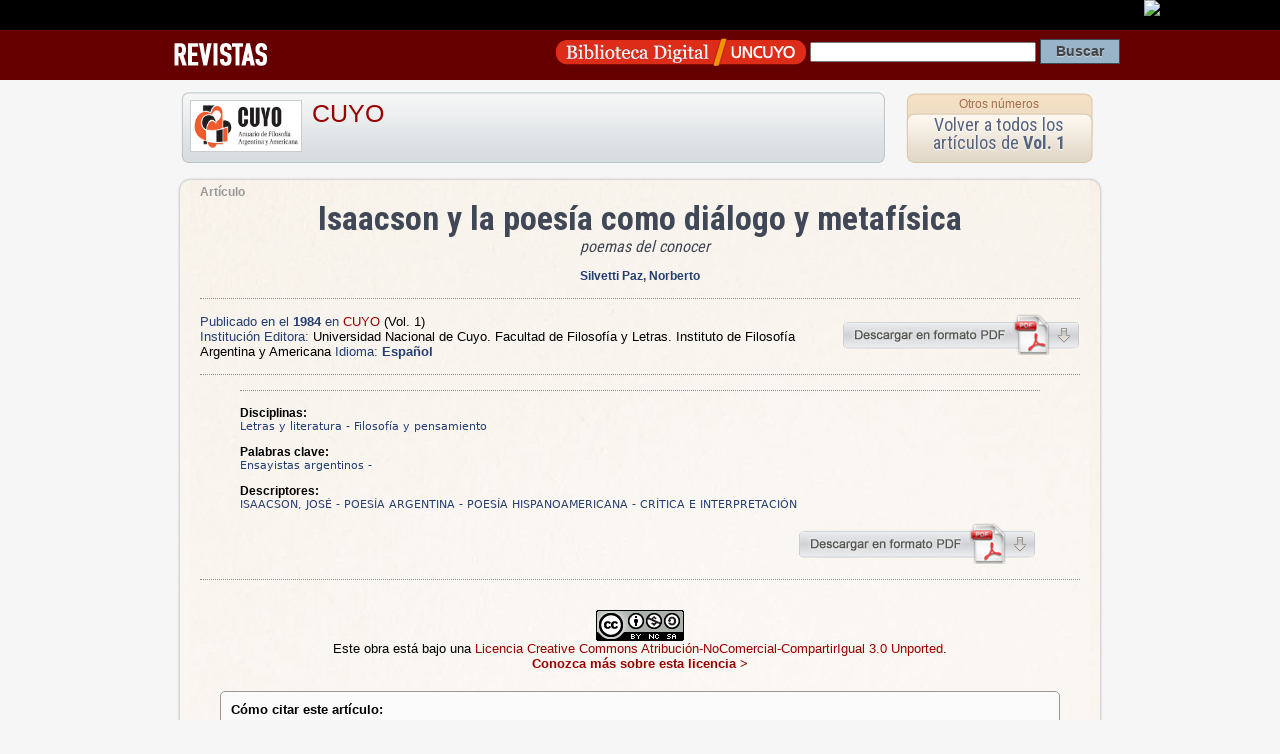

--- FILE ---
content_type: text/html; charset=UTF-8
request_url: https://ddhh.bdigital.uncu.edu.ar/3969
body_size: 3512
content:
<!DOCTYPE HTML PUBLIC "-//W3C//DTD HTML 4.01 Transitional//EN"
"https://www.w3.org/TR/html4/loose.dtd">
<html><head>
<title>Art&iacute;culo de Revista  
CUYO
/ Isaacson y la poesía como diálogo y metafísica · Biblioteca Digital | SID | UNCuyo</title>
<meta name='keywords' content='Cultura Universidad Nacional de Cuyo Mendoza Argentina Educacion Revistas Científicas Latinoamérica'>

<meta HTTP-EQUIV="Content-type" CONTENT="text/html; charset=UTF-8">

<!-- META para Google Scholar-->
<meta name="citation_title" content="Isaacson y la poesía como diálogo y metafísica : poemas del conocer"/>



<meta name="citation_author" content="Silvetti Paz, Norberto">

<meta name="citation_journal_title" content="CUYO"> 

<meta name="citation_issue" content="Vol. 1"> 

<meta name="citation_publication_date" content="1984/01/01">

<meta name="citation_issn" content="1514-9935">

<meta name="citation_pdf_url" content="https://bdigital.uncu.edu.ar/objetos_digitales/3969/17-vol-01-isaacson.pdf">





<link href="/css/contenido_new.css" rel="stylesheet" type="text/css">

<link rel="shortcut icon" href="/bdigital/plantillas/img/icon.ico" type="image/x-icon">
<link href="/bdigital/plantillas/img/icon.ico" rel="shortcut icon">
<link href='//fonts.googleapis.com/css?family=Roboto+Condensed:400,700' rel='stylesheet' type='text/css'>
<style type="text/css">
<!-- 
.Estilo1 {font-weight: bold}
-->
</style>
<script type="text/javascript">

startMenu = function() {
if (document.all&&document.getElementById) {
cssmenu = document.getElementById("csstopmenu");
for (i=0; i<cssmenu.childNodes.length; i++) {
node = cssmenu.childNodes[i];
if (node.nodeName=="LI") {
node.onmouseover=function() {
this.className+=" over";
}
node.onmouseout=function(){                  
this.className=this.className.replace(" over", "")
}
}
}
}
}

if (window.attachEvent)
window.attachEvent("onload", startMenu)
else
window.onload=startMenu;

</script>
<script language="JavaScript" type="text/JavaScript">
	   <!--
	   function MM_jumpMenu(targ,selObj,restore){ //v3.0
	     eval(targ+".location='"+selObj.options[selObj.selectedIndex].value+"'");
	     if (restore) selObj.selectedIndex=0;
	   }
	   //-->
	   </script>

</head>

<body>
 <div id="barrauncuyo" class="barra-hardcode">
        <div class="barra-logo" align="right"><a href="https://www.uncu.edu.ar" target="_blank"><img src="https://prueba.uncu.edu.ar/modular_cms/css/img/uncu-mini.gif"></a> </div>
</div>

<div class="barrabd_app" align="right"> 
 
<div class="bd_app_wrap">
<div style="float:left"><a href="/revistas" target="_blank"><img src="/img/revista_app.png" align="absmiddle"></a></div>
<div style="float:right">
<form action="/buscador.php" method="post" name="form_general">
<input name="op" value="simple" type="hidden"/>
		   <input name="pag" value="1" type="hidden"/>
          
           <a href="/" target="_blank"><img src="/img/logo_app.png" width="250" height="34" align="absmiddle"></a>  
 <input name="textosimple" type="text" class="PullDown" value="" size="30">
           <input name="Submit" type="submit" class="boton-buscar" value="Buscar">
  </form>
  </div>
  </div>
</div>
<div style="margin:auto; width:960px;">
  
</div>


<div class="template-container" itemscope itemtype="https://schema.org/ScholarlyArticle">

<div style="height:80px">

<div class="app-box-title"> 


<img src="/objetos_digitales/185/TapaCuyoFilo.jpg" /> 
<h1>
<a href="/app/navegador/?idobjeto=185" title="Volver a Revista" >
CUYO</a>
</h1>

</div>

<div class="app-box-num" align="center">
<h4><a href="/app/navegador/?idobjeto=185" title="Otros n&uacute;meros" >Otros n&uacute;meros</a></h4>
<div class="app-box-title-tit"><a href="/app/navegador/?idobjeto=3958" title="Volver a N&uacute;mero">Volver a todos los art&iacute;culos de  
      <strong>Vol. 1</strong></a></div>
</div>
   
</div>






   
<div class="template-caja" >
   
   
   
<span class="copete">Artículo</span>  
   
   
<div id="head-info">
 <div align="center" >
     

      </span>

<h1 align="center" class="otro_tit0 titu_app" itemprop="headline">Isaacson y la poesía como diálogo y metafísica  </h1> 
<span class="subtitu0">poemas del conocer</span> 
               
<br />
</div>


<p align="center">


<strong class="autor">
<a href="/buscador.php?op=simple&textosimple=@autor+%22Silvetti Paz, Norberto%22&tipo=todos" title="Buscar otros objetos de este autor">
    <span itemprop="author">
        Silvetti Paz, Norberto</span></a></strong>
<span class="data_txt">
  
<br/>

</span>

</p> 

<p align="center">
 


 
</p>



</div>


<hr />


<div style="float:right">
<a href="/objetos_digitales/3969/17-vol-01-isaacson.pdf" target="_blank"><img src="/img/descarga-pdf.png" title="Descargar Pdf" width="239" height="41" border="0"></a>
</div>

<p><span class="textMenu3">Publicado en el <strong itemprop="datePublished">1984 </strong> en </span> 
 <a href="/185" >
CUYO</a> 
    <span itemprop="isPartOf" itemscope
              itemtype="https://schema.org/PublicationVolume"><link
              itemprop="isPartOf" href="/3958" /><span
              itemprop="volumeNumber">(Vol. 1)</span></span>
    
     
<br />
<span class="textMenu3">Instituci&oacute;n Editora:</span> <span itemprop="publisher">Universidad Nacional de Cuyo. Facultad de Filosofía y Letras. Instituto de Filosofía Argentina y Americana</span>
<span class="textMenu3">Idioma: <strong>

Español 
</strong></span>                   
</p>

<hr />

<blockquote>





<span itemprop="description">


    </span>
<hr />


<p><strong>Disciplinas:</strong> 
<br />
<span class="tags">Letras y literatura - Filosofía  y pensamiento</span>       
</p>





<p><strong>Palabras clave:</strong> 
<br />
<span class="tags" ><span itemprop="about">Ensayistas argentinos</span> - <span itemprop="about"></span></span>
</p> 

  



<p><strong>Descriptores: </strong>
<br />
<span class="tags" ><span itemprop="about">ISAACSON, JOSÉ</span> - <span itemprop="about">POESÍA ARGENTINA</span> - <span itemprop="about">POESÍA HISPANOAMERICANA</span> - <span itemprop="about">CRÍTICA E INTERPRETACIÓN</span> </span>
</p>

	           



                    </blockquote>
  <div align="right" style="width:95%">
  <a href="/objetos_digitales/3969/17-vol-01-isaacson.pdf" target="_blank">
  <img src="/img/descarga-pdf.png" alt="descargar pdf" width="239" height="41" border="0"></a>  </div>



 
        
        
        
  <hr />
  
  <p align="center"><a href="https://creativecommons.org/licenses/by-nc-sa/3.0/deed.es" target="_blank" rel="license"><br>
                    <img alt="Licencia Creative Commons" style="border-width:0" src="https://i.creativecommons.org/l/by-nc-sa/3.0/88x31.png" /></a><br />
Este obra está bajo una <a href="https://creativecommons.org/licenses/by-nc-sa/3.0/deed.es" target="_blank" rel="license">Licencia Creative Commons Atribución-NoComercial-CompartirIgual 3.0 Unported</a>.<br>
<a href="https://creativecommons.org/licenses/by-nc-sa/3.0/deed.es" target="_blank"><strong>Conozca más sobre esta licencia &gt;</strong></a></p>

<div class="cita-caja">
<strong>C&oacute;mo citar este art&iacute;culo:</strong> <br />
            <br />
          Silvetti Paz, Norberto
          (1984) 
         
                   
					
                    &quot;Isaacson y la poesía como diálogo y metafísica:
                    poemas del conocer&quot;.
                  
                 
      En: <em>CUYO</em>, 
      Vol. 1, 
      <span itemprop="pagination"> p. 201-204</span>.<br />
      Direcci&oacute;n URL del art&iacute;culo: https://bdigital.uncu.edu.ar/3969. <br />
      Fecha de consulta del art&iacute;culo: 01/02/26.
      
      </div>
      
<div class="cita-caja"> <strong>C&oacute;mo incrustar el enlace a este documento en tu sitio</strong>   <br>
<br>
 <code>&lt;iframe src=&quot;https://bdigital.uncu.edu.ar/app/widget/?idobjeto=3969&amp;tpl=widget&quot; width=&quot;420px&quot; frameborder=&quot;0&quot; &gt;&lt;/iframe&gt;</code>
      
     </div> 
      

</div>
   





</td>




</div> <!-- template caja -->
</div>  <!-- template container -->


<div class="Footer2">

    <div class="footer-data">
        <div class="footer-img">
        <a href="https://sid.uncu.edu.ar" target="_blank">
         <img src="https://sid.uncu.edu.ar/sid/wp-content/uploads/2017/06/logo-sid-transp.png" />
         </a>
         </div>
     
    <div class="footer-info">
        <ul>
            <li>	Contacto: bdigital @ uncu.edu.ar</li>
            <li>	Tel: + 261 4132503</li><br>
            <li>Administraci&oacute;n: Biblioteca Central "Dr. Arturo A Roig" UNCUYO</li>
        </ul>
    
    </div>
    </div>

</div>




<!-- <script type="text/javascript" src="https://platform.twitter.com/widgets.js"></script>
 	  <script src="https://connect.facebook.net/es_ES/all.js#xfbml=1"></script>-->



<script type="text/javascript">
var gaJsHost = (("https:" == document.location.protocol) ? "https://ssl." : "https://www.");
document.write(unescape("%3Cscript src='" + gaJsHost + "google-analytics.com/ga.js' type='text/javascript'%3E%3C/script%3E"));
</script>
<script type="text/javascript">
try {
var pageTracker = _gat._getTracker("UA-947427-1");
pageTracker._trackPageview();
} catch(err) {}
</script>


      
</body>
</html>

<!-- Plantilla usada : plantilla_articulo.htm del directorio /var/www/html//plantillas_app -->